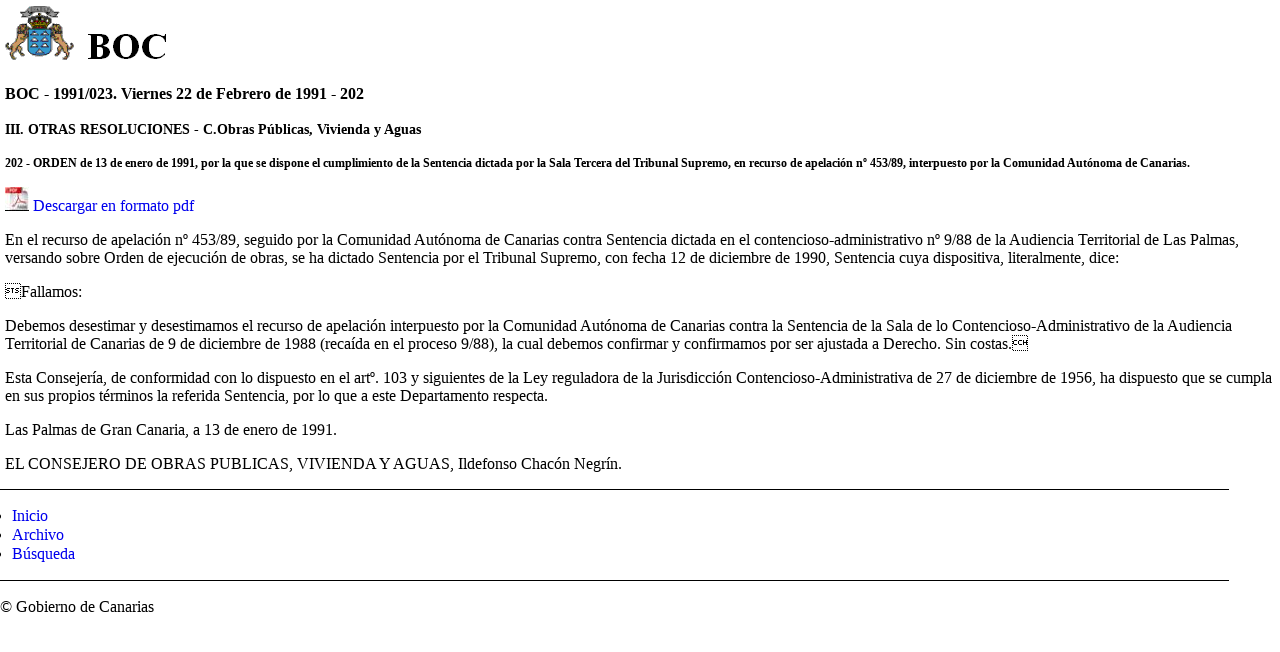

--- FILE ---
content_type: text/html
request_url: https://www.gobiernodecanarias.org/boc/1991/023/pda/009.html
body_size: 3274
content:
<!DOCTYPE HTML PUBLIC "-//W3C//DTD HTML 4.0 Transitional//EN">
<HTML>
<HEAD>
<TITLE>BOC - 1991/023. Viernes 22 de Febrero de 1991 - Anuncio 202</TITLE>
	<meta http-equiv="Content-Type" content="text/html;charset=UTF-8">
	<link rel="icon" type="image/png" href="/boc/favicon.ico">		
	<link href="/boc/css/pda/boc.css" rel="stylesheet" type="text/css" media="screen" /> 
</HEAD>

<BODY>
	<div id="encabezado">
		<h1 class="bulletin"><a class="gob" href="/" title="Le lleva a la p&aacute;gina principal del Gobierno de Canarias"></a></h1>
 		<h1 class="bulletin"><a class="cac" href="/" title="Le lleva a la p&aacute;gina principal del Gobierno de Canarias"></a></h1>
 		<h1 class="bulletin"><a class="boc" href="/boc/pda" title="Le lleva a la página principal del Boletín Oficial de Canarias - Opciones de accesibilidad (tecla de acceso: c)" accesskey="c"></a></h1> 
	</div>

	<div class="espacio"> </div>
	
	<!-- CONTENIDO CENTRAL -->
	<div class="bloq_contenido">
		<h2>BOC - 1991/023. Viernes 22 de Febrero de 1991 - 202</h2> 
		<h4>
				
				III. OTRAS RESOLUCIONES - C.Obras Públicas, Vivienda y Aguas
				   
				   
		</h4>
		<h3>202 - ORDEN de 13 de enero de 1991, por la que se dispone el cumplimiento de la Sentencia dictada por la Sala Tercera del Tribunal Supremo, en recurso de apelación nº 453/89, interpuesto por la Comunidad Autónoma de Canarias.</h3>
			
		<p class="justificado"><img src="/boc/img/pdf.jpg" class="icon_pdf"/> <a href="/boc/1991/023/boc-1991-023-009.pdf" title="Descargar la disposición en formato PDF">Descargar en formato pdf</a></p>
		<p class="justificado"><p>En el recurso de apelación nº 453/89, seguido por la Comunidad Autónoma de Canarias contra Sentencia dictada en el contencioso-administrativo nº 9/88 de la Audiencia Territorial de Las Palmas, versando sobre Orden de ejecución de obras, se ha dictado Sentencia por el Tribunal Supremo, con fecha 12 de diciembre de 1990, Sentencia cuya dispositiva, literalmente, dice:</p>
<p>	Fallamos:</p>
<p>	Debemos desestimar y desestimamos el recurso de apelación interpuesto por la Comunidad Autónoma de Canarias contra la Sentencia de la Sala de lo Contencioso-Administrativo de la Audiencia Territorial de Canarias de 9 de diciembre de 1988 (recaída en el proceso 9/88), la cual debemos confirmar y confirmamos por ser ajustada a Derecho. Sin costas.</p>
<p>	Esta Consejería, de conformidad con lo dispuesto en el artº. 103 y siguientes de la Ley reguladora de la Jurisdicción Contencioso-Administrativa de 27 de diciembre de 1956, ha dispuesto que se cumpla en sus propios términos la referida Sentencia, por lo que a este Departamento respecta.</p>
<p>	Las Palmas de Gran Canaria, a 13 de enero de 1991.</p>
<p>EL CONSEJERO DE OBRAS PUBLICAS,
VIVIENDA Y AGUAS,
Ildefonso Chacón Negrín.</p>
</p>
	</div>

	<!-- MENÚ INFERIOR -->    
	<hr>
	<div class="menu">
		<ul class="men">
			<li><a href="/boc/pda" title="Página principal">Inicio</a></li>
			<li><a href="/boc/archivo/pda" title="Archivo">Archivo</a></li>
			<li><a href="/boc/pda/busqueda.html" title="Búsqueda">Búsqueda</a></li>
		</ul>
	 </div>
	 <hr>
	 <!-- PIE DE PÁGINA -->
	 <div id="pie">
		<p class="izda">&copy; Gobierno de Canarias</p>
	</div>
</BODY>
</HTML>
